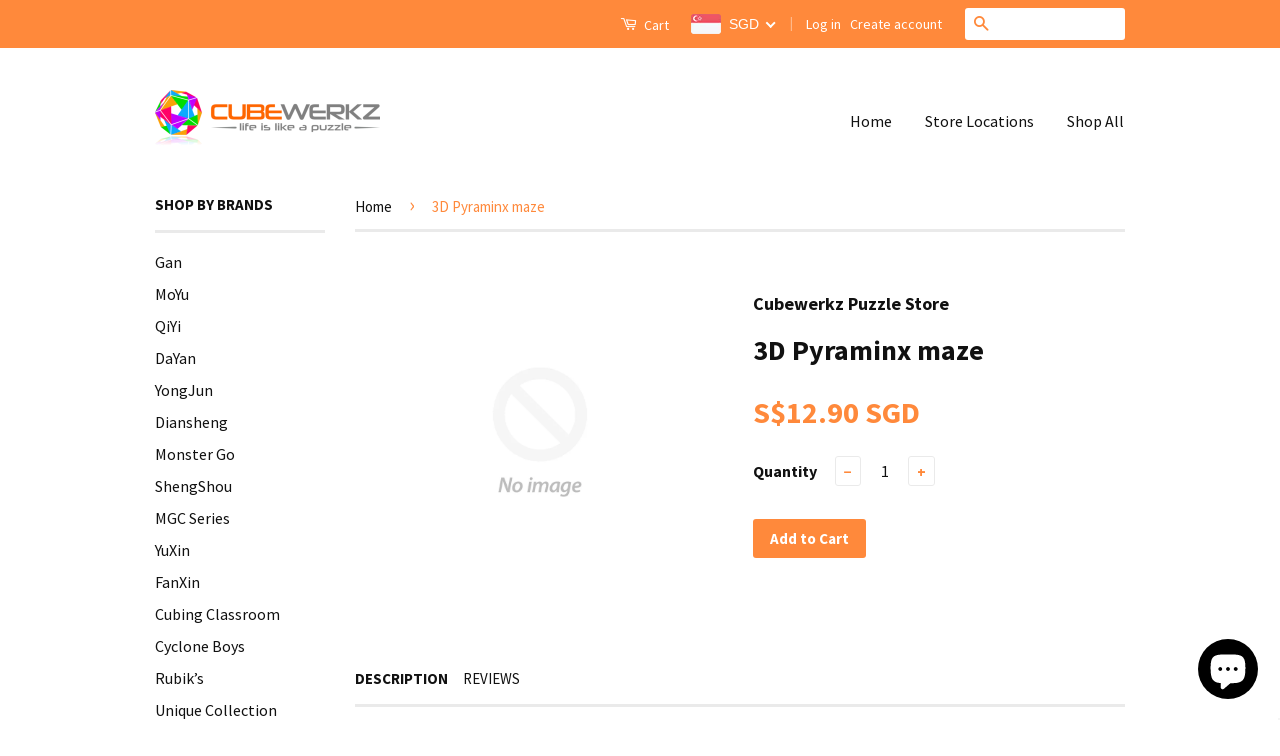

--- FILE ---
content_type: application/javascript; charset=utf-8
request_url: https://cdn-widgetsrepository.yotpo.com/v1/loader/mIVsbxvyqDCBWl8eftb2ww
body_size: 8795
content:

if (typeof (window) !== 'undefined' && window.performance && window.performance.mark) {
  window.performance.mark('yotpo:loader:loaded');
}
var yotpoWidgetsContainer = yotpoWidgetsContainer || { guids: {} };
(function(){
    var guid = "mIVsbxvyqDCBWl8eftb2ww";
    var loader = {
        loadDep: function (link, onLoad, strategy) {
            var script = document.createElement('script');
            script.onload = onLoad || function(){};
            script.src = link;
            if (strategy === 'defer') {
                script.defer = true;
            } else if (strategy === 'async') {
                script.async = true;
            }
            script.setAttribute("type", "text/javascript");
            script.setAttribute("charset", "utf-8");
            document.head.appendChild(script);
        },
        config: {
            data: {
                guid: guid
            },
            widgets: {
            
                "640350": {
                    instanceId: "640350",
                    instanceVersionId: "484010060",
                    templateAssetUrl: "https://cdn-widgetsrepository.yotpo.com/widget-assets/widget-my-rewards/app.v1.4.19-32.js",
                    cssOverrideAssetUrl: "",
                    customizationCssUrl: "",
                    customizations: {
                      "layout-background-color": "#F6F1EE",
                      "logged-in-description-color": "#0F8383",
                      "logged-in-description-font-size": "22",
                      "logged-in-description-text": "{{current_point_balance}} points",
                      "logged-in-description-tier-status-text": "{{current_vip_tier_name}} tier",
                      "logged-in-headline-color": "#000000",
                      "logged-in-headline-font-size": "40",
                      "logged-in-headline-text": "Hi {{first_name}}!",
                      "logged-in-primary-button-cta-type": "redemptionWidget",
                      "logged-in-primary-button-text": "Redeem points",
                      "logged-in-secondary-button-text": "Rewards history",
                      "logged-out-headline-color": "#000000",
                      "logged-out-headline-font-size": "26",
                      "logged-out-headline-text": "How it Works",
                      "primary-button-background-color": "#000000",
                      "primary-button-text-color": "#FFFFFF",
                      "primary-button-type": "rounded_filled_rectangle",
                      "primary-font-name-and-url": "Poppins@600|https://cdn-widgetsrepository.yotpo.com/web-fonts/css/poppins/v1/poppins_600.css",
                      "reward-step-1-displayname": "Step 1",
                      "reward-step-1-settings-description": "Create an account and\nearn 100 points.",
                      "reward-step-1-settings-description-color": "#6C6C6C",
                      "reward-step-1-settings-description-font-size": "16",
                      "reward-step-1-settings-icon": "default",
                      "reward-step-1-settings-icon-color": "#000000",
                      "reward-step-1-settings-title": "Sign up",
                      "reward-step-1-settings-title-color": "#000000",
                      "reward-step-1-settings-title-font-size": "20",
                      "reward-step-2-displayname": "Step 2",
                      "reward-step-2-settings-description": "Earn points every time\nyou shop.",
                      "reward-step-2-settings-description-color": "#6C6C6C",
                      "reward-step-2-settings-description-font-size": "16",
                      "reward-step-2-settings-icon": "default",
                      "reward-step-2-settings-icon-color": "#000000",
                      "reward-step-2-settings-title": "Earn points",
                      "reward-step-2-settings-title-color": "#000000",
                      "reward-step-2-settings-title-font-size": "20",
                      "reward-step-3-displayname": "Step 3",
                      "reward-step-3-settings-description": "Redeem points for\nexclusive rewards.",
                      "reward-step-3-settings-description-color": "#6C6C6C",
                      "reward-step-3-settings-description-font-size": "16",
                      "reward-step-3-settings-icon": "default",
                      "reward-step-3-settings-icon-color": "#000000",
                      "reward-step-3-settings-title": "Redeem points",
                      "reward-step-3-settings-title-color": "#000000",
                      "reward-step-3-settings-title-font-size": "20",
                      "rewards-history-approved-text": "Approved",
                      "rewards-history-background-color": "rgba(0,0,0,0.79)",
                      "rewards-history-headline-color": "#000000",
                      "rewards-history-headline-font-size": "26",
                      "rewards-history-headline-text": "Rewards History",
                      "rewards-history-pending-text": "Pending",
                      "rewards-history-refunded-text": "Refunded",
                      "rewards-history-reversed-text": "Reversed",
                      "rewards-history-table-action-col-text": "Action",
                      "rewards-history-table-date-col-text": "Date",
                      "rewards-history-table-expiration-col-text": "Points expire on",
                      "rewards-history-table-points-col-text": "Points",
                      "rewards-history-table-status-col-text": "Status",
                      "rewards-history-table-store-col-text": "Store",
                      "secondary-button-background-color": "#000000",
                      "secondary-button-text-color": "#000000",
                      "secondary-button-type": "rounded_rectangle",
                      "secondary-font-name-and-url": "Poppins@400|https://cdn-widgetsrepository.yotpo.com/web-fonts/css/poppins/v1/poppins_400.css",
                      "show-logged-in-description-points-balance": true,
                      "show-logged-in-description-tier-status": false,
                      "view-grid-points-column-color": "#0F8383",
                      "view-grid-rectangular-background-color": "#F6F1EE",
                      "view-grid-type": "border"
                    },
                    staticContent: {
                      "cssEditorEnabled": true,
                      "currency": "SGD",
                      "isHidden": false,
                      "isMultiCurrencyEnabled": false,
                      "isMultiStoreMerchant": false,
                      "isShopifyNewAccountsVersion": true,
                      "isVipTiersEnabled": false,
                      "merchantId": "33206",
                      "platformName": "shopify",
                      "storeId": "WUBn4E5rZmPyFzwrBnR3h0DmkhVJi2i0CSzmhrE7"
                    },
                    className: "MyRewardsWidget",
                    dependencyGroupId: 2
                },
            
                "640349": {
                    instanceId: "640349",
                    instanceVersionId: "484922397",
                    templateAssetUrl: "https://cdn-widgetsrepository.yotpo.com/widget-assets/widget-hero-section/app.v1.8.5-42.js",
                    cssOverrideAssetUrl: "",
                    customizationCssUrl: "",
                    customizations: {
                      "background-image-url": "https://cdn-widget-assets.yotpo.com/widget-hero-section/customizations/defaults/background-image.jpg",
                      "description-color": "#000000",
                      "description-font-size": "16",
                      "description-text-logged-in": "As a member, you'll earn points and exclusive rewards every time you shop.",
                      "description-text-logged-out": "Become a member and earn points and exclusive rewards every time you shop.",
                      "headline-color": "#000000",
                      "headline-font-size": "26",
                      "headline-text-logged-in": "Welcome to the club",
                      "headline-text-logged-out": "Join the club",
                      "login-button-color": "#000000",
                      "login-button-text": "LOG IN",
                      "login-button-text-color": "#000000",
                      "login-button-type": "rounded_rectangle",
                      "mobile-background-image-url": "https://cdn-widget-assets.yotpo.com/widget-hero-section/customizations/defaults/background-image-mobile.png",
                      "primary-font-name-and-url": "Poppins@600|https://cdn-widgetsrepository.yotpo.com/web-fonts/css/poppins/v1/poppins_600.css",
                      "register-button-color": "#000000",
                      "register-button-text": "JOIN NOW",
                      "register-button-text-color": "#ffffff",
                      "register-button-type": "rounded_filled_rectangle",
                      "secondary-font-name-and-url": "Poppins@400|https://cdn-widgetsrepository.yotpo.com/web-fonts/css/poppins/v1/poppins_400.css",
                      "text-background-color": "#D2E3E3",
                      "text-background-show-on-desktop": "true",
                      "text-background-show-on-mobile": "true",
                      "view-layout": "left-layout"
                    },
                    staticContent: {
                      "cssEditorEnabled": true,
                      "isHidden": false,
                      "isShopifyNewAccountsVersion": true,
                      "merchantId": "33206",
                      "platformName": "shopify",
                      "storeId": "WUBn4E5rZmPyFzwrBnR3h0DmkhVJi2i0CSzmhrE7",
                      "storeLoginUrl": "//www.cubewerkz.com/account/login",
                      "storeRegistrationUrl": "//www.cubewerkz.com/account/register"
                    },
                    className: "HeroSectionWidget",
                    dependencyGroupId: 2
                },
            
                "640348": {
                    instanceId: "640348",
                    instanceVersionId: "484947489",
                    templateAssetUrl: "https://cdn-widgetsrepository.yotpo.com/widget-assets/widget-coupons-redemption/app.v1.1.30-108.js",
                    cssOverrideAssetUrl: "",
                    customizationCssUrl: "",
                    customizations: {
                      "confirmation-step-cancel-option": "No",
                      "confirmation-step-confirm-option": "Yes",
                      "confirmation-step-title": "Are you sure?",
                      "coupon-background-type": "no-background",
                      "coupon-code-copied-message-body": "Thank you for redeeming your points. Please paste the code at checkout",
                      "coupon-code-copied-message-color": "#707997",
                      "coupon-code-copied-message-title": "",
                      "coupons-redemption-description": "Redeeming your points is easy! Just click Redeem my points, and select an eligible reward.",
                      "coupons-redemption-headline": "How to Use Your Points",
                      "coupons-redemption-rule": "100 points equals $1",
                      "description-color": "#6C6C6C",
                      "description-font-size": "16",
                      "discount-bigger-than-subscription-cost-text": "Your next subscription is lower than the redemption amount",
                      "donate-button-text": "Donate",
                      "donation-success-message-body": "Thank you for donating ${{donation_amount}} to {{company_name}}",
                      "donation-success-message-color": "#707997",
                      "donation-success-message-title": "Success",
                      "error-message-color": "#f04860",
                      "error-message-title": "",
                      "headline-color": "#000000",
                      "headline-font-size": "26",
                      "layout-background-color": "#F6F1EE",
                      "login-button-color": "#0F8383",
                      "login-button-text": "Redeem my points",
                      "login-button-text-color": "white",
                      "login-button-type": "rounded_filled_rectangle",
                      "message-font-size": "14",
                      "missing-points-amount-text": "You don't have enough points to redeem",
                      "next-subscription-headline-text": "NEXT ORDER",
                      "next-subscription-subtitle-text": "{{product_name}} {{next_order_amount}}",
                      "no-subscription-subtitle-text": "No ongoing subscriptions",
                      "point-balance-text": "You have {{current_point_balance}} points",
                      "points-balance-color": "#000000",
                      "points-balance-font-size": "16",
                      "points-balance-number-color": "#0F8383",
                      "primary-font-name-and-url": "Poppins@600|https://fonts.googleapis.com/css?family=Poppins:600\u0026display=swap",
                      "redeem-button-color": "#0F8383",
                      "redeem-button-text": "Redeem",
                      "redeem-button-text-color": "#FFFFFF",
                      "redeem-button-type": "rounded_filled_rectangle",
                      "redeem-frame-color": "#BCBCBC",
                      "redemption-212062-displayname": "$5.00 Off",
                      "redemption-212062-settings-button-color": "#0F8383",
                      "redemption-212062-settings-button-text": "Redeem",
                      "redemption-212062-settings-button-text-color": "#FFFFFF",
                      "redemption-212062-settings-button-type": "rounded_filled_rectangle",
                      "redemption-212062-settings-call-to-action-button-text": "Redeem",
                      "redemption-212062-settings-cost": 500,
                      "redemption-212062-settings-cost-color": "#6C6C6C",
                      "redemption-212062-settings-cost-font-size": "16",
                      "redemption-212062-settings-cost-text": "{{points}} points",
                      "redemption-212062-settings-coupon-cost-font-size": "15",
                      "redemption-212062-settings-coupon-reward-font-size": "20",
                      "redemption-212062-settings-discount-amount-cents": 500,
                      "redemption-212062-settings-discount-type": "fixed_amount",
                      "redemption-212062-settings-reward": "$5.00 Off",
                      "redemption-212062-settings-reward-color": "#000000",
                      "redemption-212062-settings-reward-font-size": "20",
                      "redemption-212062-settings-success-message-text": "Reward Applied",
                      "redemption-212063-displayname": "$10.00 Off",
                      "redemption-212063-settings-button-color": "#0F8383",
                      "redemption-212063-settings-button-text": "Redeem",
                      "redemption-212063-settings-button-text-color": "#FFFFFF",
                      "redemption-212063-settings-button-type": "rounded_filled_rectangle",
                      "redemption-212063-settings-call-to-action-button-text": "Redeem",
                      "redemption-212063-settings-cost": 1000,
                      "redemption-212063-settings-cost-color": "#6C6C6C",
                      "redemption-212063-settings-cost-font-size": "16",
                      "redemption-212063-settings-cost-text": "{{points}} points",
                      "redemption-212063-settings-coupon-cost-font-size": "15",
                      "redemption-212063-settings-coupon-reward-font-size": "20",
                      "redemption-212063-settings-discount-amount-cents": 1000,
                      "redemption-212063-settings-discount-type": "fixed_amount",
                      "redemption-212063-settings-reward": "$10.00 Off",
                      "redemption-212063-settings-reward-color": "#000000",
                      "redemption-212063-settings-reward-font-size": "20",
                      "redemption-212063-settings-success-message-text": "Reward Applied",
                      "redemption-212064-displayname": "$25.00 Off",
                      "redemption-212064-settings-button-color": "#0F8383",
                      "redemption-212064-settings-button-text": "Redeem",
                      "redemption-212064-settings-button-text-color": "#FFFFFF",
                      "redemption-212064-settings-button-type": "rounded_filled_rectangle",
                      "redemption-212064-settings-call-to-action-button-text": "Redeem",
                      "redemption-212064-settings-cost": 2500,
                      "redemption-212064-settings-cost-color": "#6C6C6C",
                      "redemption-212064-settings-cost-font-size": "16",
                      "redemption-212064-settings-cost-text": "{{points}} points",
                      "redemption-212064-settings-coupon-cost-font-size": "15",
                      "redemption-212064-settings-coupon-reward-font-size": "20",
                      "redemption-212064-settings-discount-amount-cents": 2500,
                      "redemption-212064-settings-discount-type": "fixed_amount",
                      "redemption-212064-settings-reward": "$25.00 Off",
                      "redemption-212064-settings-reward-color": "#000000",
                      "redemption-212064-settings-reward-font-size": "20",
                      "redemption-212064-settings-success-message-text": "Reward Applied",
                      "rule-color": "#000000",
                      "rule-dots-color": "#6C6C6C",
                      "rule-font-size": "16",
                      "secondary-font-name-and-url": "Poppins@400|https://fonts.googleapis.com/css?family=Poppins:400\u0026display=swap",
                      "selected-extensions": [
                        "212062",
                        "212063",
                        "212064"
                      ],
                      "selected-redemptions-modes": "regular",
                      "subscription-coupon-applied-message-body": "The discount was applied to your upcoming subscription order. You’ll be able to get another discount once the next order is processed.",
                      "subscription-coupon-applied-message-color": "#707997",
                      "subscription-coupon-applied-message-title": "",
                      "subscription-divider-color": "#c2cdf4",
                      "subscription-headline-color": "#666d8b",
                      "subscription-headline-font-size": "14",
                      "subscription-points-headline-text": "YOUR POINT BALANCE",
                      "subscription-points-subtitle-text": "{{current_point_balance}} Points",
                      "subscription-redemptions-description": "Choose a discount option that will automatically apply to your next subscription order.",
                      "subscription-redemptions-headline": "Redeem for Subscription Discount",
                      "subscription-subtitle-color": "#768cdc",
                      "subscription-subtitle-font-size": "20",
                      "view-layout": "full-layout"
                    },
                    staticContent: {
                      "cssEditorEnabled": true,
                      "currency": "SGD",
                      "isHidden": false,
                      "isMultiCurrencyEnabled": false,
                      "isShopifyNewAccountsVersion": true,
                      "merchantId": "33206",
                      "platformName": "shopify",
                      "storeId": "WUBn4E5rZmPyFzwrBnR3h0DmkhVJi2i0CSzmhrE7",
                      "storeLoginUrl": "/account/login",
                      "subunitsPerUnit": 100
                    },
                    className: "CouponsRedemptionWidget",
                    dependencyGroupId: 2
                },
            
                "640347": {
                    instanceId: "640347",
                    instanceVersionId: "483817550",
                    templateAssetUrl: "https://cdn-widgetsrepository.yotpo.com/widget-assets/widget-referral-widget/app.v2.5.20-15.js",
                    cssOverrideAssetUrl: "",
                    customizationCssUrl: "",
                    customizations: {
                      "background-color": "#F6F1EE",
                      "background-image-url": "https://cdn-widget-assets.yotpo.com/widget-referral-widget/customizations/defaults/background-image.jpg",
                      "customer-email-view-button-text": "Next",
                      "customer-email-view-description": "Give your friends $10 off their first order of $5, and get 500 points for each successful referral.",
                      "customer-email-view-header": "Refer a Friend",
                      "customer-email-view-input-placeholder": "Your email address",
                      "customer-email-view-title": "GIVE $10, GET 500 POINTS",
                      "customer-name-view-input-placeholder": "Your first name",
                      "default-toggle": true,
                      "description-color": "#6C6C6C",
                      "description-font-size": "16px",
                      "final-view-button-text": "REFER MORE FRIENDS",
                      "final-view-description": "Remind your friends to check their email",
                      "final-view-error-description": "We were unable to share the referral link. Go back to the previous step to try again.",
                      "final-view-error-text": "GO BACK",
                      "final-view-error-title": "Something went wrong",
                      "final-view-title": "THANKS FOR REFERRING",
                      "fonts-primary-font-name-and-url": "Poppins@600|https://cdn-widgetsrepository.yotpo.com/web-fonts/css/poppins/v1/poppins_600.css",
                      "fonts-secondary-font-name-and-url": "Poppins@400|https://cdn-widgetsrepository.yotpo.com/web-fonts/css/poppins/v1/poppins_400.css",
                      "header-color": "#000000",
                      "header-font-size": "16px",
                      "main-share-option-desktop": "main_share_email",
                      "main-share-option-mobile": "main_share_sms",
                      "next-button-background-color": "#0F8383",
                      "next-button-font-size": "16px",
                      "next-button-size": "standard",
                      "next-button-text-color": "#FFFFFF",
                      "next-button-type": "rounded_filled_rectangle",
                      "referral-history-completed-points-text": "{{points}} POINTS",
                      "referral-history-completed-status-type": "text",
                      "referral-history-confirmed-status": "Completed",
                      "referral-history-pending-status": "Pending",
                      "referral-history-redeem-text": "You can redeem your points for a reward, or apply your reward code at checkout.",
                      "referral-history-sumup-line-points-text": "{{points}} POINTS",
                      "referral-history-sumup-line-text": "Your Rewards",
                      "referral-views-button-text": "Next",
                      "referral-views-copy-link-button-text": "Copy link",
                      "referral-views-description": "Give your friends $10 off their first order of $5, and get 500 points for each successful referral.",
                      "referral-views-email-share-body": "How does a discount off your first order at {{company_name}} sound? Use the link below and once you've shopped, I'll get a reward too.\n{{referral_link}}",
                      "referral-views-email-share-subject": "Discount to a Store You'll Love!",
                      "referral-views-email-share-type": "marketing_email",
                      "referral-views-friends-input-placeholder": "Friend’s email address",
                      "referral-views-header": "Refer a Friend",
                      "referral-views-personal-email-button-text": "Share via email",
                      "referral-views-sms-button-text": "Share via SMS",
                      "referral-views-title": "GIVE $10, GET 500 POINTS",
                      "referral-views-whatsapp-button-text": "Share via WhatsApp",
                      "share-allow-copy-link": true,
                      "share-allow-email": true,
                      "share-allow-facebook": true,
                      "share-allow-sms": true,
                      "share-allow-twitter": true,
                      "share-allow-whatsapp": true,
                      "share-facebook-header": "Get a discount and shop today!",
                      "share-facebook-image-url": "",
                      "share-icons-color": "black",
                      "share-settings-copyLink": true,
                      "share-settings-default-checkbox": true,
                      "share-settings-default-mobile-checkbox": true,
                      "share-settings-email": true,
                      "share-settings-facebook": true,
                      "share-settings-fbMessenger": true,
                      "share-settings-mobile-copyLink": true,
                      "share-settings-mobile-email": true,
                      "share-settings-mobile-facebook": true,
                      "share-settings-mobile-fbMessenger": true,
                      "share-settings-mobile-sms": true,
                      "share-settings-mobile-twitter": true,
                      "share-settings-mobile-whatsapp": true,
                      "share-settings-twitter": true,
                      "share-settings-whatsapp": true,
                      "share-sms-message": "I love {{company_name}}! Shop using my link to get a discount {{referral_link}}",
                      "share-twitter-message": "These guys are great! Get a discount using my link: ",
                      "share-whatsapp-message": "I love {{company_name}}! Shop using my link to get a discount {{referral_link}}",
                      "tab-size": "small",
                      "tab-type": "lower_line",
                      "tab-view-primary-tab-text": "Refer a Friend",
                      "tab-view-secondary-tab-text": "Your Referrals",
                      "tile-color": "#F6F1EE",
                      "title-color": "#000000",
                      "title-font-size": "26px",
                      "view-exit-intent-enabled": false,
                      "view-exit-intent-mobile-timeout-ms": 10000,
                      "view-is-popup": false,
                      "view-layout": "left",
                      "view-popup-delay-ms": 0,
                      "view-show-customer-name": "false",
                      "view-show-popup-on-exit": false,
                      "view-show-referral-history": false,
                      "view-table-rectangular-dark-pending-color": "rgba( 0, 0, 0, 0.6 )",
                      "view-table-rectangular-light-pending-color": "#FFFFFF",
                      "view-table-selected-color": "#0F8383",
                      "view-table-theme": "dark",
                      "view-table-type": "lines"
                    },
                    staticContent: {
                      "companyName": "Cubewerkz Puzzle Store",
                      "cssEditorEnabled": true,
                      "currency": "SGD",
                      "hasPrimaryFontsFeature": true,
                      "isHidden": false,
                      "isMultiCurrencyEnabled": false,
                      "merchantId": "33206",
                      "migrateTabColorToBackground": true,
                      "platformName": "shopify",
                      "referralHistoryEnabled": true,
                      "referralHost": "http://rwrd.io"
                    },
                    className: "ReferralWidget",
                    dependencyGroupId: 2
                },
            
                "640346": {
                    instanceId: "640346",
                    instanceVersionId: "484120259",
                    templateAssetUrl: "https://cdn-widgetsrepository.yotpo.com/widget-assets/widget-loyalty-campaigns/app.v1.2.16-38.js",
                    cssOverrideAssetUrl: "",
                    customizationCssUrl: "",
                    customizations: {
                      "campaign-description-font-color": "#6C6C6C",
                      "campaign-description-size": "16px",
                      "campaign-item-309069-background-color": "transparent",
                      "campaign-item-309069-background-image-color-overlay": "rgba(0, 0, 0, .4)",
                      "campaign-item-309069-background-type": "color",
                      "campaign-item-309069-border-color": "#BCBCBC",
                      "campaign-item-309069-description-font-color": "#6c6c6c",
                      "campaign-item-309069-description-font-size": "16",
                      "campaign-item-309069-exclude_audience_ids": null,
                      "campaign-item-309069-exclude_audience_names": [],
                      "campaign-item-309069-hover-view-tile-message": "Earn 200 points when you create an account",
                      "campaign-item-309069-icon-color": "#60a3a3",
                      "campaign-item-309069-icon-type": "defaultIcon",
                      "campaign-item-309069-include_audience_ids": "1",
                      "campaign-item-309069-include_audience_names": [
                        "All customers"
                      ],
                      "campaign-item-309069-special-reward-enabled": "false",
                      "campaign-item-309069-special-reward-headline-background-color": "#D2E3E3",
                      "campaign-item-309069-special-reward-headline-text": "Just for you!",
                      "campaign-item-309069-special-reward-headline-title-font-color": "#000000",
                      "campaign-item-309069-special-reward-headline-title-font-size": "12",
                      "campaign-item-309069-special-reward-tile-border-color": "#000000",
                      "campaign-item-309069-tile-description": "Create an account",
                      "campaign-item-309069-tile-reward": "200 Points",
                      "campaign-item-309069-title-font-color": "#000000",
                      "campaign-item-309069-title-font-size": "18",
                      "campaign-item-309069-type": "CreateAccountCampaign",
                      "campaign-item-309070-background-color": "transparent",
                      "campaign-item-309070-background-image-color-overlay": "rgba(0, 0, 0, .4)",
                      "campaign-item-309070-background-type": "color",
                      "campaign-item-309070-border-color": "#BCBCBC",
                      "campaign-item-309070-description-font-color": "#6c6c6c",
                      "campaign-item-309070-description-font-size": "16",
                      "campaign-item-309070-exclude_audience_ids": null,
                      "campaign-item-309070-exclude_audience_names": [],
                      "campaign-item-309070-hover-view-tile-message": "Earn 10 points for every $1.00 you spend in our store",
                      "campaign-item-309070-icon-color": "#60a3a3",
                      "campaign-item-309070-icon-type": "defaultIcon",
                      "campaign-item-309070-include_audience_ids": "1",
                      "campaign-item-309070-include_audience_names": [
                        "All customers"
                      ],
                      "campaign-item-309070-special-reward-enabled": "false",
                      "campaign-item-309070-special-reward-headline-background-color": "#D2E3E3",
                      "campaign-item-309070-special-reward-headline-text": "Just for you!",
                      "campaign-item-309070-special-reward-headline-title-font-color": "#000000",
                      "campaign-item-309070-special-reward-headline-title-font-size": "12",
                      "campaign-item-309070-special-reward-tile-border-color": "#000000",
                      "campaign-item-309070-tile-description": "Make a purchase",
                      "campaign-item-309070-tile-reward": "10 Points Per $1.00",
                      "campaign-item-309070-title-font-color": "#000000",
                      "campaign-item-309070-title-font-size": "18",
                      "campaign-item-309070-type": "PointsForPurchasesCampaign",
                      "campaign-item-309073-action-tile-ask-year": "true",
                      "campaign-item-309073-action-tile-birthday-required-field-message": "This field is required",
                      "campaign-item-309073-action-tile-birthday-thank-you-message": "Thanks! We're looking forward to helping you celebrate :)",
                      "campaign-item-309073-action-tile-european-date-format": "false",
                      "campaign-item-309073-action-tile-message-text": "If your birthday is within the next 30 days, your reward will be granted in delay, up to 30 days.",
                      "campaign-item-309073-action-tile-month-names": "January,February,March,April,May,June,July,August,September,October,November,December",
                      "campaign-item-309073-action-tile-title": "Earn 200 points on your birthday",
                      "campaign-item-309073-background-color": "transparent",
                      "campaign-item-309073-background-image-color-overlay": "rgba(0, 0, 0, .4)",
                      "campaign-item-309073-background-type": "color",
                      "campaign-item-309073-border-color": "#BCBCBC",
                      "campaign-item-309073-description-font-color": "#6c6c6c",
                      "campaign-item-309073-description-font-size": "16",
                      "campaign-item-309073-exclude_audience_ids": null,
                      "campaign-item-309073-exclude_audience_names": [],
                      "campaign-item-309073-icon-color": "#60a3a3",
                      "campaign-item-309073-icon-type": "defaultIcon",
                      "campaign-item-309073-include_audience_ids": "1",
                      "campaign-item-309073-include_audience_names": [
                        "All customers"
                      ],
                      "campaign-item-309073-special-reward-enabled": "false",
                      "campaign-item-309073-special-reward-headline-background-color": "#D2E3E3",
                      "campaign-item-309073-special-reward-headline-text": "Just for you!",
                      "campaign-item-309073-special-reward-headline-title-font-color": "#000000",
                      "campaign-item-309073-special-reward-headline-title-font-size": "12",
                      "campaign-item-309073-special-reward-tile-border-color": "#000000",
                      "campaign-item-309073-tile-description": "Happy Birthday",
                      "campaign-item-309073-tile-reward": "200 Points",
                      "campaign-item-309073-title-font-color": "#000000",
                      "campaign-item-309073-title-font-size": "18",
                      "campaign-item-309073-type": "BirthdayCampaign",
                      "campaign-title-font-color": "#000000",
                      "campaign-title-size": "20px",
                      "completed-tile-headline": "Completed",
                      "completed-tile-message": "You've already used this option",
                      "container-headline": "Ways to Earn",
                      "general-hover-tile-button-color": "#000000",
                      "general-hover-tile-button-text-color": "#FFFFFF",
                      "general-hover-tile-button-type": "rounded_filled_rectangle",
                      "general-hover-tile-color-overlay": "#D2E3E3",
                      "general-hover-tile-text-color": "#000000",
                      "headline-font-color": "#000000",
                      "headline-font-size": "26px",
                      "logged-out-is-redirect-after-login-to-current-page": "true",
                      "logged-out-message": "Already a member?",
                      "logged-out-sign-in-text": "Log in",
                      "logged-out-sign-up-text": "Sign up",
                      "main-text-font-name-and-url": "Poppins@600|https://cdn-widgetsrepository.yotpo.com/web-fonts/css/poppins/v1/poppins_600.css",
                      "secondary-text-font-name-and-url": "Poppins@400|https://cdn-widgetsrepository.yotpo.com/web-fonts/css/poppins/v1/poppins_400.css",
                      "selected-audiences": "1",
                      "selected-extensions": [
                        "309069",
                        "309070",
                        "309073"
                      ],
                      "special-reward-enabled": "false",
                      "special-reward-headline-background-color": "#D2E3E3",
                      "special-reward-headline-text": "Special for you",
                      "special-reward-headline-title-font-color": "#000000",
                      "special-reward-headline-title-font-size": "12",
                      "special-reward-tile-border-color": "#000000",
                      "tile-border-color": "#BCBCBC",
                      "tile-spacing-type": "small",
                      "tiles-background-color": "#FFFFFF",
                      "time-between-rewards-days": "You'll be eligible again in *|days|* days",
                      "time-between-rewards-hours": "You'll be eligible again in *|hours|* hours"
                    },
                    staticContent: {
                      "companyName": "Cubewerkz Puzzle Store",
                      "cssEditorEnabled": true,
                      "currency": "SGD",
                      "facebookAppId": "1647129615540489",
                      "isHidden": false,
                      "isMultiCurrencyEnabled": false,
                      "isSegmentationsPickerEnabled": false,
                      "isShopifyNewAccountsVersion": true,
                      "merchantId": "33206",
                      "platformName": "shopify",
                      "storeAccountLoginUrl": "//www.cubewerkz.com/account/login",
                      "storeAccountRegistrationUrl": "//www.cubewerkz.com/account/register",
                      "storeId": "WUBn4E5rZmPyFzwrBnR3h0DmkhVJi2i0CSzmhrE7"
                    },
                    className: "CampaignWidget",
                    dependencyGroupId: 2
                },
            
                "640345": {
                    instanceId: "640345",
                    instanceVersionId: "483842167",
                    templateAssetUrl: "https://cdn-widgetsrepository.yotpo.com/widget-assets/widget-visual-redemption/app.v1.1.7-18.js",
                    cssOverrideAssetUrl: "",
                    customizationCssUrl: "",
                    customizations: {
                      "description-color": "#6C6C6C",
                      "description-font-size": "16",
                      "headline-color": "#000000",
                      "headline-font-size": "26",
                      "layout-background-color": "#F6F1EE",
                      "primary-font-name-and-url": "Poppins@600|https://cdn-widgetsrepository.yotpo.com/web-fonts/css/poppins/v1/poppins_600.css",
                      "redemption-1-displayname": "Tile 1",
                      "redemption-1-settings-cost": "0 points",
                      "redemption-1-settings-cost-color": "#6C6C6C",
                      "redemption-1-settings-cost-font-size": "16",
                      "redemption-1-settings-frame-color": "#BCBCBC",
                      "redemption-1-settings-reward": "$0 off",
                      "redemption-1-settings-reward-color": "#000000",
                      "redemption-1-settings-reward-font-size": "20",
                      "redemption-2-displayname": "Tile 2",
                      "redemption-2-settings-cost": "0 points",
                      "redemption-2-settings-cost-color": "#6C6C6C",
                      "redemption-2-settings-cost-font-size": "16",
                      "redemption-2-settings-frame-color": "#BCBCBC",
                      "redemption-2-settings-reward": "$0 off",
                      "redemption-2-settings-reward-color": "#000000",
                      "redemption-2-settings-reward-font-size": "20",
                      "redemption-3-displayname": "Tile 3",
                      "redemption-3-settings-cost": "0 points",
                      "redemption-3-settings-cost-color": "#6C6C6C",
                      "redemption-3-settings-cost-font-size": "16",
                      "redemption-3-settings-frame-color": "#BCBCBC",
                      "redemption-3-settings-reward": "$0 off",
                      "redemption-3-settings-reward-color": "#000000",
                      "redemption-3-settings-reward-font-size": "20",
                      "rule-color": "#000000",
                      "rule-dots-color": "#6C6C6C",
                      "rule-font-size": "16",
                      "secondary-font-name-and-url": "Poppins@400|https://cdn-widgetsrepository.yotpo.com/web-fonts/css/poppins/v1/poppins_400.css",
                      "selected-extensions": [
                        "1",
                        "2",
                        "3"
                      ],
                      "view-layout": "full-layout",
                      "visual-redemption-description": "Redeeming your points is easy! Just log in, and choose an eligible reward at checkout.",
                      "visual-redemption-headline": "How to Use Your Points",
                      "visual-redemption-rule": "100 points equals $1"
                    },
                    staticContent: {
                      "cssEditorEnabled": true,
                      "currency": "SGD",
                      "isHidden": false,
                      "isMultiCurrencyEnabled": false,
                      "isShopifyNewAccountsVersion": true,
                      "platformName": "shopify",
                      "storeId": "WUBn4E5rZmPyFzwrBnR3h0DmkhVJi2i0CSzmhrE7"
                    },
                    className: "VisualRedemptionWidget",
                    dependencyGroupId: 2
                },
            
            },
            guidStaticContent: {},
            dependencyGroups: {
                      "2": [
                        "https://cdn-widget-assets.yotpo.com/widget-vue-core/app.v0.1.0-2295.js"
                      ]
                    }
        },
        initializer: "https://cdn-widgetsrepository.yotpo.com/widget-assets/widgets-initializer/app.v0.9.8-7487.js",
        analytics: "https://cdn-widgetsrepository.yotpo.com/widget-assets/yotpo-pixel/2025-12-31_09-59-10/bundle.js"
    }
    
    
    const initWidgets = function (config, initializeWidgets = true) {
        const widgetInitializer = yotpoWidgetsContainer['yotpo_widget_initializer'](config);
        return widgetInitializer.initWidgets(initializeWidgets);
    };
    const initWidget = function (config, instanceId, widgetPlaceHolder) {
        const widgetInitializer = yotpoWidgetsContainer['yotpo_widget_initializer'](config);
        if (widgetInitializer.initWidget) {
            return widgetInitializer.initWidget(instanceId, widgetPlaceHolder);
        }
        console.error("initWidget is not supported widgetInitializer");
    };
    const onInitializerLoad = function (config) {
        const prevInitWidgets = yotpoWidgetsContainer.initWidgets;
        yotpoWidgetsContainer.initWidgets = function (initializeWidgets = true) {
            if (prevInitWidgets) {
                if (typeof Promise !== 'undefined' && Promise.all) {
                    return Promise.all([prevInitWidgets(initializeWidgets), initWidgets(config, initializeWidgets)]);
                }
                console.warn('[deprecated] promise is not supported in initWidgets');
                prevInitWidgets(initializeWidgets);
            }
            return initWidgets(config, initializeWidgets);
        }
        const prevInitWidget = yotpoWidgetsContainer.initWidget;
        yotpoWidgetsContainer.initWidget = function (instanceId, widgetPlaceHolder) {
            if (prevInitWidget) {
              prevInitWidget(instanceId, widgetPlaceHolder)
            }
            return initWidget(config, instanceId, widgetPlaceHolder);
        }
        const guidWidgetContainer = getGuidWidgetsContainer();
        guidWidgetContainer.initWidgets = function () {
            return initWidgets(config);
        }
        guidWidgetContainer.initWidgets();
    };
    function getGuidWidgetsContainer () {
        if (!yotpoWidgetsContainer.guids) {
            yotpoWidgetsContainer.guids = {};
        }
        if (!yotpoWidgetsContainer.guids[guid]) {
            yotpoWidgetsContainer.guids[guid] = {};
        }
        return yotpoWidgetsContainer.guids[guid];
    }

    

    const guidWidgetContainer = getGuidWidgetsContainer();
    guidWidgetContainer.config = loader.config;
    if (!guidWidgetContainer.yotpo_widget_scripts_loaded) {
        guidWidgetContainer.yotpo_widget_scripts_loaded = true;
        guidWidgetContainer.onInitializerLoad = function () { onInitializerLoad(loader.config) };
        
        
        loader.loadDep(loader.analytics, function () {}, 'defer');
        
        
        
        loader.loadDep(loader.initializer, function () { guidWidgetContainer.onInitializerLoad() }, 'async');
        
    }
})()


